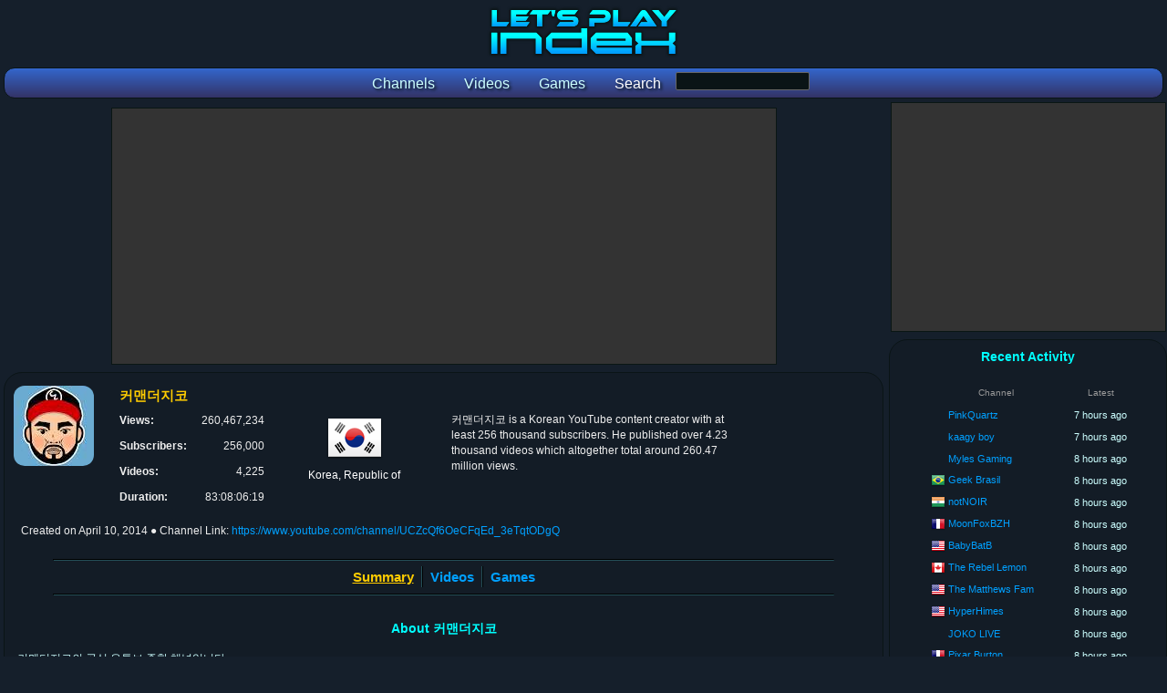

--- FILE ---
content_type: text/html; charset=utf-8
request_url: https://www.letsplayindex.com/channels/405467-x
body_size: 4942
content:

<!DOCTYPE html>
<html>
<head>
<title>커맨더지코 - YouTube Channel Stats :: Let's Play Index</title>
<meta name="title" content="커맨더지코 - YouTube Channel Stats :: Let's Play Index"/><meta name="description" content="Summary of 커맨더지코 YouTube channel statistics and videos. 260,467,234 views across 4,225 videos."/><meta name="keywords" content="커맨더지코,지코,박광우,아프리카,술먹방,술먹쇼,먹방,비제이,아프리카tv,광우,bj,지트콤,광우상사,SOOP,엑셀"/><meta name="twitter:card" content="summary"><meta name="twitter:site" content="@GGBeyond"><meta name="twitter:title" content="커맨더지코 - YouTube Channel Stats :: Let's Play Index"><meta name="twitter:description" content="Summary of 커맨더지코 YouTube channel statistics and videos. 260,467,234 views across 4,225 videos."><meta name="twitter:image" content="https://www.letsplayindex.com/images/yt/z/x-f6oec.jpg"><meta name="twitter:image:alt" content="커맨더지코 - YouTube Channel Stats :: Let's Play Index"><meta property="og:title" content="커맨더지코 - YouTube Channel Stats :: Let's Play Index" /><meta property="og:description" content="Summary of 커맨더지코 YouTube channel statistics and videos. 260,467,234 views across 4,225 videos." /><meta property="og:site_name" content="Let's Play Index" /><meta property="og:image" content="https://www.letsplayindex.com/images/yt/z/x-f6oec.jpg" /><meta property="og:url" content="http://www.letsplayindex.com/channels/405467-x" /><meta property="og:type" content="website" /><meta name="viewport" content="width=device-width, initial-scale=1.0"/>
<link href="/letsplayindex_styles.css" rel="stylesheet" type="text/css"/>
<script src="/google_analytics.js"></script>
</head>
<body>
<div id="fb-root"></div>

<div class="center_wrapper">
<header><div class="site_header"><h1><a href="/"><picture><source media="(max-width:800px)" class="content_logo" srcset="/images/lpi_logo_mobile.png"/><img class="content_logo" src="/images/lpi_logo.png" alt="Let's Play Index" title="Let's Play Index"/></picture></a></h1><form name="search_games_box" action="/search" method="get"><nav class="site_header_nav"><a href="/channels"><span class="site_header_option">Channels</span></a><a href="/videos"><span class="site_header_option">Videos</span></a><a href="/games"><span class="site_header_option">Games</span></a><span class="site_header_option">Search</span><input type="hidden" name="t" value="g"/><input type="input" name="q" class="form_input" value="" style="width:145px;vertical-align:-moz-middle-with-baseline;vertical-align:-webkit-baseline-middle;"></nav></form></div></header><div style="overflow:hidden;"><main class="content_main"><div class="ad_banner"><script async src="//pagead2.googlesyndication.com/pagead/js/adsbygoogle.js"></script>
						<!-- lpi Top Leaderboard -->
						<ins class="adsbygoogle"
							 style="display:block"
							 data-ad-client="ca-pub-1942593507271488"
							 data-ad-slot="4412758046"
							 data-ad-format="auto"></ins>
						<script>
						(adsbygoogle = window.adsbygoogle || []).push({});
						</script></div><div class="detail_box_smooth"><header><div class="info_box_align"> <div class="info_box_outer"><img src="/images/yt/z/x-f6oec.jpg" class="image_border" alt="커맨더지코" width="88" height="88"/></div><div class="info_box_outer" style="width:80%;"><div class="info_box"><h1 class="info_box_title">커맨더지코</h1><div class="info_box_inner"><div class="format_table"><div class="format_row"><div class="format_cell info_text_header">Views: </div><div class="format_cell info_text_value_right">260,467,234</div></div><div class="format_row"><div class="format_cell info_text_header">Subscribers: </div><div class="format_cell info_text_value_right">256,000</div></div><div class="format_row"><div class="format_cell info_text_header">Videos: </div><div class="format_cell info_text_value_right">4,225</div></div><div class="format_row"><div class="format_cell info_text_header">Duration: </div><div class="format_cell info_text_value_right" title="83 days, 8 hours, 6 minutes, 19 seconds">83:08:06:19</div></div></div></div><div class="info_box_inner"><div class="info_country"><a href="/channels/kr"><img src="/images/flags/64/kr.png" alt="Korea, Republic of"/></a><br/>Korea, Republic of</div></div><div class="info_box_inner" style="width:45%;"><div class="format_table"><div class="format_row"><span class="format_cell info_text_value"><p class="info_text_value">커맨더지코 is a Korean YouTube content creator with at least 256 thousand subscribers. He published over 4.23 thousand videos which altogether total around 260.47 million views.</p></span></div></div></div></div></div><div class="info_date"><span style="display:inline-block;white-space:nowrap;">Created on <time datetime="2014-04-10 06:42:01">April 10, 2014</time></span> <span style="display:inline-block;white-space:nowrap;">&#x25cf; Channel Link: <a href="https://www.youtube.com/channel/UCZcQf6OeCFqEd_3eTqtODgQ" rel="nofollow" target="_blank">https://www.youtube.com/channel/UCZcQf6OeCFqEd_3eTqtODgQ</a></span></div></div></header><br/><hr/><nav class="navoptions_box"><div class="detail_box_nav_item_big border_right"><span class="detail_box_nav_select">Summary</span></div><div class="detail_box_nav_item_big border_left border_right"><a href="/channels/405467-x/videos">Videos</a></div><div class="detail_box_nav_item_big border_left"><a href="/channels/405467-x/games">Games</a></div></nav><hr/><br/><article><header><h2 class="detail_box_title">About 커맨더지코</h2></header><p class="info_description">커맨더지코의 공식 유튜브 종합 채널입니다.</p><br/><hr/><br/><section><header><h2 class="detail_box_title">Most Viewed Games</h2><br/></header><div><a href="/games/league-of-legends-2009"><div class="info_box_inner highlight"><img class="image_game_medium_border" src="/images/games/m/le/league-of-legends-2009-9656.jpg" alt="League of Legends"/><br/><div class="detail_game_box"><div class="detail_game_box_title">League of Legends</div><div class="detail_list_views">33,035,262 views</div><div class="detail_list_views">468 videos</div><div class="detail_list_views" title="9 days, 15 hours, 9 minutes, 3 seconds">9:15:09:03</div></div></div></a><a href="/games/modoo-marble-2013"><div class="info_box_inner highlight"><img class="image_game_medium_border" src="/images/unknown-game-image-192.png"/><br/><div class="detail_game_box"><div class="detail_game_box_title">Modoo Marble</div><div class="detail_list_views">8,622,545 views</div><div class="detail_list_views">178 videos</div><div class="detail_list_views" title="3 days, 7 hours, 21 minutes, 44 seconds">3:07:21:44</div></div></div></a><a href="/games/fifa-online-3-2012"><div class="info_box_inner highlight"><img class="image_game_medium_border" src="/images/games/m/fi/fifa-online-3-2012-1572.jpg" alt="FIFA Online 3"/><br/><div class="detail_game_box"><div class="detail_game_box_title">FIFA Online 3</div><div class="detail_list_views">2,737,505 views</div><div class="detail_list_views">35 videos</div><div class="detail_list_views" title="14 hours, 35 minutes, 13 seconds">14:35:13</div></div></div></a><a href="/games/lineage-2-revolution-2016"><div class="info_box_inner highlight"><img class="image_game_medium_border" src="/images/unknown-game-image-192.png"/><br/><div class="detail_game_box"><div class="detail_game_box_title">Lineage 2: Revolution</div><div class="detail_list_views">638,361 views</div><div class="detail_list_views">36 videos</div><div class="detail_list_views" title="1 day, 19 hours, 49 minutes, 23 seconds">1:19:49:23</div></div></div></a><div class="detail_option_footer"><a href="/channels/405467-x/games">[ More ]</a></div></div></section><br/><div class="info_box_align"><section><h2 class="detail_box_title">Latest Videos</h2><br/><div class="info_box_outer highlight" style="width:99%;"><div class="info_box_inner"><div style="width:120px;height:90px;"></div></div><div class="info_box_inner" style="width:50%;"><div class="summary_video_title"><a href="/video/wife-teasing-koreas-1-real-documentary-series-jjingtcom-ITzx0FcPu0E" rel="nofollow">Wife Teasing: Korea&#039;s #1 | Real Documentary Series: Jjingtcom Episode 27</a></div><div><span class="summary_video_date" title="Published on January 18, 2026 10:37:36 AM">2026-01-18 10:37:36 AM</span> <span class="summary_video_views">&#x25cf; 26,924 views</span> <span class="summary_video_views" title="0 minutes, 0 seconds">&#x25cf; 0:00</span> </div></div></div><div class="info_box_outer highlight" style="width:99%;"><div class="info_box_inner"><div style="width:120px;height:90px;"></div></div><div class="info_box_inner" style="width:50%;"><div class="summary_video_title"><a href="/video/when-10-billion-leverage-was-lost-zveJR3BcK4I" rel="nofollow">When 10 billion leverage was lost</a></div><div><span class="summary_video_date" title="Published on January 17, 2026 3:01:24 AM">2026-01-17 3:01:24 AM</span> <span class="summary_video_views">&#x25cf; 47,190 views</span> <span class="summary_video_views" title="0 minutes, 0 seconds">&#x25cf; 0:00</span> </div></div></div><div class="info_box_outer highlight" style="width:99%;"><div class="info_box_inner"><div style="width:120px;height:90px;"></div></div><div class="info_box_inner" style="width:50%;"><div class="summary_video_title"><a href="/video/youngpoti-says-a-word-to-lee-dae-nam-B8anDeb-M0w" rel="nofollow">Youngpoti says a word to Lee Dae-nam</a></div><div><span class="summary_video_date" title="Published on January 16, 2026 3:00:11 AM">2026-01-16 3:00:11 AM</span> <span class="summary_video_views">&#x25cf; 43,055 views</span> <span class="summary_video_views" title="0 minutes, 0 seconds">&#x25cf; 0:00</span> </div></div></div><div class="info_box_outer highlight" style="width:99%;"><div class="info_box_inner"><div style="width:120px;height:90px;"></div></div><div class="info_box_inner" style="width:50%;"><div class="summary_video_title"><a href="/video/sudden-situation-fight-over-childcare-issues-WZLjf7iOmbI" rel="nofollow">[Sudden Situation] Fight over childcare issues</a></div><div><span class="summary_video_date" title="Published on January 15, 2026 10:11:57 AM">2026-01-15 10:11:57 AM</span> <span class="summary_video_views">&#x25cf; 75,404 views</span> <span class="summary_video_views" title="0 minutes, 0 seconds">&#x25cf; 0:00</span> </div></div></div><div class="info_box_outer highlight" style="width:99%;"><div class="info_box_inner"><div style="width:120px;height:90px;"></div></div><div class="info_box_inner" style="width:50%;"><div class="summary_video_title"><a href="/video/x-XCXPkLRdIXA" rel="nofollow">또다시 축복이 찾아왔네요♥️</a></div><div><span class="summary_video_date" title="Published on January 15, 2026 3:00:39 AM">2026-01-15 3:00:39 AM</span> <span class="summary_video_views">&#x25cf; 158,820 views</span> <span class="summary_video_views" title="0 minutes, 0 seconds">&#x25cf; 0:00</span> </div></div></div><div class="info_box_outer highlight" style="width:99%;"><div class="info_box_inner"><div style="width:120px;height:90px;"></div></div><div class="info_box_inner" style="width:50%;"><div class="summary_video_title"><a href="/video/8-26--Q9ayYymGzU" rel="nofollow">기쁜 소식을 들고 8개월 만에 돌아온 찡트콤! 그런데 남편 때문에 개빡친 아내 | 리얼다큐시리즈 찡트콤 26화</a></div><div><span class="summary_video_date" title="Published on January 14, 2026 9:00:01 AM">2026-01-14 9:00:01 AM</span> <span class="summary_video_views">&#x25cf; 51,633 views</span> <span class="summary_video_views" title="0 minutes, 0 seconds">&#x25cf; 0:00</span> </div></div></div><div class="info_box_outer highlight" style="width:99%;"><div class="info_box_inner"><div style="width:120px;height:90px;"></div></div><div class="info_box_inner" style="width:50%;"><div class="summary_video_title"><a href="/video/tax-hell-30S0zXhShS4" rel="nofollow">tax hell</a></div><div><span class="summary_video_date" title="Published on January 14, 2026 3:00:03 AM">2026-01-14 3:00:03 AM</span> <span class="summary_video_views">&#x25cf; 81,311 views</span> <span class="summary_video_views" title="0 minutes, 0 seconds">&#x25cf; 0:00</span> </div></div></div><div class="info_box_outer highlight" style="width:99%;"><div class="info_box_inner"><div style="width:120px;height:90px;"></div></div><div class="info_box_inner" style="width:50%;"><div class="summary_video_title"><a href="/video/a-word-about-the-situation-in-venezuela-wI8kn2xC-AA" rel="nofollow">A word about the situation in Venezuela</a></div><div><span class="summary_video_date" title="Published on January 13, 2026 3:01:11 AM">2026-01-13 3:01:11 AM</span> <span class="summary_video_views">&#x25cf; 55,696 views</span> <span class="summary_video_views" title="0 minutes, 0 seconds">&#x25cf; 0:00</span> </div></div></div><div class="info_box_outer highlight" style="width:99%;"><div class="info_box_inner"><div style="width:120px;height:90px;"></div></div><div class="info_box_inner" style="width:50%;"><div class="summary_video_title"><a href="/video/commander-zico-survival-report-aion-q-YD02QPcbV50" rel="nofollow">Commander Zico Survival Report (Aion Q)</a></div><div><span class="summary_video_date" title="Published on January 12, 2026 9:00:54 AM">2026-01-12 9:00:54 AM</span> <span class="summary_video_views">&#x25cf; 110,220 views</span> <span class="summary_video_views" title="0 minutes, 0 seconds">&#x25cf; 0:00</span> </div></div></div><div class="info_box_outer highlight" style="width:99%;"><div class="info_box_inner"><div style="width:120px;height:90px;"></div></div><div class="info_box_inner" style="width:50%;"><div class="summary_video_title"><a href="/video/lu-bu-is-angry-at-commander-jico-hbHK5mwVTE8" rel="nofollow">Lu Bu is angry at Commander Jico</a></div><div><span class="summary_video_date" title="Published on January 12, 2026 3:01:00 AM">2026-01-12 3:01:00 AM</span> <span class="summary_video_views">&#x25cf; 162,521 views</span> <span class="summary_video_views" title="0 minutes, 0 seconds">&#x25cf; 0:00</span> </div></div></div><div class="detail_option_footer"><a href="/channels/405467-x/videos">[ More ]</a></div></section></div><section><h2 class="detail_box_title">Variety of Games on Channel</h2><br/><p class="info_description">There are 46 games covered by <em>커맨더지코</em>, consisting of 860 videos, or 20.36% of the total videos on this channel.</p></section></article></div></main><aside class="content_sidebar"><div class="ad_side_box">
						<script async src="//pagead2.googlesyndication.com/pagead/js/adsbygoogle.js"></script>
						<!-- lpi Side Box 300x250 -->
						<ins class="adsbygoogle"
							 style="display:inline-block;width:300px;height:250px"
							 data-ad-client="ca-pub-1942593507271488"
							 data-ad-slot="4094878059"></ins>
						<script>
						(adsbygoogle = window.adsbygoogle || []).push({});
						</script>
					</div><div class="detail_box_smooth"><!-- Retrieved from Memcached --><div class="detail_box_title">Recent Activity</div><br/><table class="detail_list_table"><thead><tr><th class="format_cell detail_list_header">Channel</th><th class="format_cell detail_list_header">Latest</th></tr></thead><tbody><tr class="format_row highlight"><td class="format_cell detail_list_user"><span class="detail_list_country_flag"></span> <a href="/channels/474378-pinkquartz">PinkQuartz</a></td><td class="format_cell detail_list_date" title="January 20, 2026 7:15:59 AM">7 hours ago</td></tr><tr class="format_row highlight"><td class="format_cell detail_list_user"><span class="detail_list_country_flag"></span> <a href="/channels/560525-kaagy-boy">kaagy boy</a></td><td class="format_cell detail_list_date" title="January 20, 2026 7:01:52 AM">7 hours ago</td></tr><tr class="format_row highlight"><td class="format_cell detail_list_user"><span class="detail_list_country_flag"></span> <a href="/channels/560349-myles-gaming">Myles Gaming</a></td><td class="format_cell detail_list_date" title="January 20, 2026 6:47:36 AM">8 hours ago</td></tr><tr class="format_row highlight"><td class="format_cell detail_list_user"><span class="detail_list_country_flag"><a href="/channels/br"><img src="/images/flags/16/br.png" width="16" height="16" alt="Brazil" title="Brazil"/></a></span> <a href="/channels/473858-geek-brasil">Geek Brasil</a></td><td class="format_cell detail_list_date" title="January 20, 2026 6:30:08 AM">8 hours ago</td></tr><tr class="format_row highlight"><td class="format_cell detail_list_user"><span class="detail_list_country_flag"><a href="/channels/in"><img src="/images/flags/16/in.png" width="16" height="16" alt="India" title="India"/></a></span> <a href="/channels/598813-notnoir">notNOIR</a></td><td class="format_cell detail_list_date" title="January 20, 2026 6:18:13 AM">8 hours ago</td></tr><tr class="format_row highlight"><td class="format_cell detail_list_user"><span class="detail_list_country_flag"><a href="/channels/fr"><img src="/images/flags/16/fr.png" width="16" height="16" alt="France" title="France"/></a></span> <a href="/channels/680196-moonfoxbzh">MoonFoxBZH</a></td><td class="format_cell detail_list_date" title="January 20, 2026 6:07:25 AM">8 hours ago</td></tr><tr class="format_row highlight"><td class="format_cell detail_list_user"><span class="detail_list_country_flag"><a href="/channels/us"><img src="/images/flags/16/us.png" width="16" height="16" alt="United States" title="United States"/></a></span> <a href="/channels/558950-babybatb">BabyBatB</a></td><td class="format_cell detail_list_date" title="January 20, 2026 6:01:09 AM">8 hours ago</td></tr><tr class="format_row highlight"><td class="format_cell detail_list_user"><span class="detail_list_country_flag"><a href="/channels/ca"><img src="/images/flags/16/ca.png" width="16" height="16" alt="Canada" title="Canada"/></a></span> <a href="/channels/517811-the-rebel-lemon">The Rebel Lemon</a></td><td class="format_cell detail_list_date" title="January 20, 2026 6:00:45 AM">8 hours ago</td></tr><tr class="format_row highlight"><td class="format_cell detail_list_user"><span class="detail_list_country_flag"><a href="/channels/us"><img src="/images/flags/16/us.png" width="16" height="16" alt="United States" title="United States"/></a></span> <a href="/channels/515866-the-matthews-fam">The Matthews Fam</a></td><td class="format_cell detail_list_date" title="January 20, 2026 6:00:23 AM">8 hours ago</td></tr><tr class="format_row highlight"><td class="format_cell detail_list_user"><span class="detail_list_country_flag"><a href="/channels/us"><img src="/images/flags/16/us.png" width="16" height="16" alt="United States" title="United States"/></a></span> <a href="/channels/558478-hyperhimes">HyperHimes</a></td><td class="format_cell detail_list_date" title="January 20, 2026 6:00:11 AM">8 hours ago</td></tr><tr class="format_row highlight"><td class="format_cell detail_list_user"><span class="detail_list_country_flag"></span> <a href="/channels/557603-joko-live">JOKO LIVE</a></td><td class="format_cell detail_list_date" title="January 20, 2026 6:00:06 AM">8 hours ago</td></tr><tr class="format_row highlight"><td class="format_cell detail_list_user"><span class="detail_list_country_flag"><a href="/channels/fr"><img src="/images/flags/16/fr.png" width="16" height="16" alt="France" title="France"/></a></span> <a href="/channels/518111-pixar-burton">Pixar Burton</a></td><td class="format_cell detail_list_date" title="January 20, 2026 5:57:09 AM">8 hours ago</td></tr><tr class="format_row highlight"><td class="format_cell detail_list_user"><span class="detail_list_country_flag"></span> <a href="/channels/515158-tanczacy-hamam-bocegi">Tańczący Hamam böceği</a></td><td class="format_cell detail_list_date" title="January 20, 2026 5:52:35 AM">8 hours ago</td></tr><tr class="format_row highlight"><td class="format_cell detail_list_user"><span class="detail_list_country_flag"><a href="/channels/us"><img src="/images/flags/16/us.png" width="16" height="16" alt="United States" title="United States"/></a></span> <a href="/channels/517718-david-leavitt">David Leavitt</a></td><td class="format_cell detail_list_date" title="January 20, 2026 5:50:32 AM">8 hours ago</td></tr><tr class="format_row highlight"><td class="format_cell detail_list_user"><span class="detail_list_country_flag"><a href="/channels/in"><img src="/images/flags/16/in.png" width="16" height="16" alt="India" title="India"/></a></span> <a href="/channels/473960-movie-react-by-krishna">Movie React by krishna</a></td><td class="format_cell detail_list_date" title="January 20, 2026 5:48:15 AM">9 hours ago</td></tr><tr class="format_row highlight"><td class="format_cell detail_list_user"><span class="detail_list_country_flag"><a href="/channels/us"><img src="/images/flags/16/us.png" width="16" height="16" alt="United States" title="United States"/></a></span> <a href="/channels/517934-thejoshfeed">theJOSHfeed</a></td><td class="format_cell detail_list_date" title="January 20, 2026 5:41:20 AM">9 hours ago</td></tr><tr class="format_row highlight"><td class="format_cell detail_list_user"><span class="detail_list_country_flag"><a href="/channels/br"><img src="/images/flags/16/br.png" width="16" height="16" alt="Brazil" title="Brazil"/></a></span> <a href="/channels/312526-harok-ml">HAROK ML</a></td><td class="format_cell detail_list_date" title="January 20, 2026 5:32:21 AM">9 hours ago</td></tr><tr class="format_row highlight"><td class="format_cell detail_list_user"><span class="detail_list_country_flag"><a href="/channels/in"><img src="/images/flags/16/in.png" width="16" height="16" alt="India" title="India"/></a></span> <a href="/channels/515922-joshua-ultimax">Joshua Ultimax</a></td><td class="format_cell detail_list_date" title="January 20, 2026 5:30:27 AM">9 hours ago</td></tr><tr class="format_row highlight"><td class="format_cell detail_list_user"><span class="detail_list_country_flag"><a href="/channels/es"><img src="/images/flags/16/es.png" width="16" height="16" alt="Spain" title="Spain"/></a></span> <a href="/channels/369293-ruben-eguizabal">Rubén Eguizábal</a></td><td class="format_cell detail_list_date" title="January 20, 2026 5:30:05 AM">9 hours ago</td></tr><tr class="format_row highlight"><td class="format_cell detail_list_user"><span class="detail_list_country_flag"><a href="/channels/br"><img src="/images/flags/16/br.png" width="16" height="16" alt="Brazil" title="Brazil"/></a></span> <a href="/channels/516819-mikael-plays">Mikael Plays</a></td><td class="format_cell detail_list_date" title="January 20, 2026 5:30:04 AM">9 hours ago</td></tr><tr class="format_row highlight"><td class="format_cell detail_list_user"><span class="detail_list_country_flag"><a href="/channels/th"><img src="/images/flags/16/th.png" width="16" height="16" alt="Thailand" title="Thailand"/></a></span> <a href="/channels/515339-powry-g-tiger">PowRy G Tiger</a></td><td class="format_cell detail_list_date" title="January 20, 2026 5:27:23 AM">9 hours ago</td></tr><tr class="format_row highlight"><td class="format_cell detail_list_user"><span class="detail_list_country_flag"><a href="/channels/in"><img src="/images/flags/16/in.png" width="16" height="16" alt="India" title="India"/></a></span> <a href="/channels/473434-avin96">Avin96</a></td><td class="format_cell detail_list_date" title="January 20, 2026 5:21:35 AM">9 hours ago</td></tr><tr class="format_row highlight"><td class="format_cell detail_list_user"><span class="detail_list_country_flag"><a href="/channels/si"><img src="/images/flags/16/si.png" width="16" height="16" alt="Slovenia" title="Slovenia"/></a></span> <a href="/channels/515426-cyall">Cyall</a></td><td class="format_cell detail_list_date" title="January 20, 2026 5:20:21 AM">9 hours ago</td></tr><tr class="format_row highlight"><td class="format_cell detail_list_user"><span class="detail_list_country_flag"><a href="/channels/us"><img src="/images/flags/16/us.png" width="16" height="16" alt="United States" title="United States"/></a></span> <a href="/channels/558944-stevenrf7">stevenrf7</a></td><td class="format_cell detail_list_date" title="January 20, 2026 5:03:43 AM">9 hours ago</td></tr><tr class="format_row highlight"><td class="format_cell detail_list_user"><span class="detail_list_country_flag"><a href="/channels/pe"><img src="/images/flags/16/pe.png" width="16" height="16" alt="Peru" title="Peru"/></a></span> <a href="/channels/369100-mavilla11">mavilla11</a></td><td class="format_cell detail_list_date" title="January 20, 2026 5:01:05 AM">9 hours ago</td></tr></tbody></table><br/></div><br/><div class="ad_wide_vertical">
						<script async src="//pagead2.googlesyndication.com/pagead/js/adsbygoogle.js"></script>
						<!-- lpi Side Skyscraper -->
						<ins class="adsbygoogle"
							 style="display:block"
							 data-ad-client="ca-pub-1942593507271488"
							 data-ad-slot="3401384113"
							 data-ad-format="auto"></ins>
						<script>
						(adsbygoogle = window.adsbygoogle || []).push({});
						</script>
					</div></aside></div><footer><div class="ad_banner"><script async src="//pagead2.googlesyndication.com/pagead/js/adsbygoogle.js"></script>
						<!-- lpi Bottom Leaderboard -->
						<ins class="adsbygoogle"
							 style="display:block"
							 data-ad-client="ca-pub-1942593507271488"
							 data-ad-slot="1325885113"
							 data-ad-format="auto"></ins>
						<script>
						(adsbygoogle = window.adsbygoogle || []).push({});
						</script></div><div class="detail_box_smooth site_footer"><div class="site_footer_social"><div class="site_footer_header">Let's Play Subreddit</div><a href="https://www.reddit.com/r/letsplay/" target="_blank"><img src="/images/social/reddit_64.png" width="64" height="64" alt="Let's Play Subreddit" title="Let's Play Subreddit"/></a></div><div class="site_footer_social"><div class="site_footer_header">Contact / Social Media</div><a href="https://www.youtube.com/GGBeyond"><img src="/images/social/youtube_64.png" width="64" height="64" alt="YouTube" title="GGBeyond on YouTube"/></a><a href="https://twitter.com/GGBeyond"><img src="/images/social/twitter_64.png" width="64" height="64" alt="Twitter" title="GGBeyond on Twitter"/></a></div><div class="site_footer_option"><div class="site_footer_header">Home</div><ul class="site_footer_list"><li><a href="/">Front Page</a></li></ul></div><div class="site_footer_option"><div class="site_footer_header">Sections</div><ul class="site_footer_list"><li><a href="/channels">Channels</a></li><li><a href="/videos">Videos</a></li><li><a href="/games">Games</a></li></ul></div><div class="site_footer_option"><div class="site_footer_header">Support</div><ul class="site_footer_list"><li><a href="/faq">FAQ</a></li><li><a href="/privacy">Privacy</a></li><li><a href="/terms-of-use">Terms of Use</a></li></ul></div><div class="site_footer_option"><div class="site_footer_header">Network</div><ul class="site_footer_list"><li><a href="http://www.ggbeyond.com">GGBeyond</a></li><li><a href="https://www.esportsearnings.com">Esports Earnings</a></li><li><a href="https://www.letsplayindex.com">Let's Play Index</a></li></ul></div><div class="site_footer_copyright">Copyright &#169; 2017-2026 Let's Play Index. All Rights Reserved.</div></div><br/><div class="site_footer_copyright">Page generated in 15.1138305664 milliseconds</div></footer></div>
</body>
</html>


--- FILE ---
content_type: text/html; charset=utf-8
request_url: https://www.google.com/recaptcha/api2/aframe
body_size: 270
content:
<!DOCTYPE HTML><html><head><meta http-equiv="content-type" content="text/html; charset=UTF-8"></head><body><script nonce="OCMPI-ORzREjgkXCF5qgZQ">/** Anti-fraud and anti-abuse applications only. See google.com/recaptcha */ try{var clients={'sodar':'https://pagead2.googlesyndication.com/pagead/sodar?'};window.addEventListener("message",function(a){try{if(a.source===window.parent){var b=JSON.parse(a.data);var c=clients[b['id']];if(c){var d=document.createElement('img');d.src=c+b['params']+'&rc='+(localStorage.getItem("rc::a")?sessionStorage.getItem("rc::b"):"");window.document.body.appendChild(d);sessionStorage.setItem("rc::e",parseInt(sessionStorage.getItem("rc::e")||0)+1);localStorage.setItem("rc::h",'1768946121914');}}}catch(b){}});window.parent.postMessage("_grecaptcha_ready", "*");}catch(b){}</script></body></html>